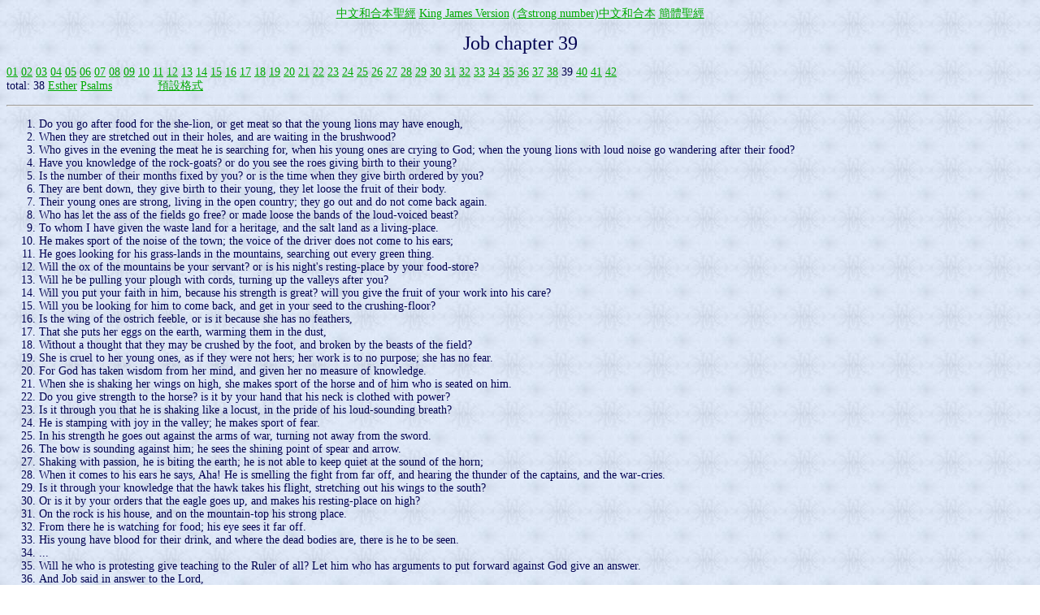

--- FILE ---
content_type: text/html
request_url: https://springbible.fhl.net/Bible2/cgic201/read201.cgi?na=0&chap=475&ver=bbe&ft=15&temp=91&tight=1
body_size: 3006
content:
<!DOCTYPE html PUBLIC "=//W3C//DTD XHTML 1.0 Strict//EN"
     "http://www.w3.org?TR?xhtml1/DTD/xhtml1-strict.dtd">
<html xmlns="http://www.w3.org/1999/xhtml">
<head>
<title>
Job chapter 39</title>
 <style type="text/css">
<!--
#fonts
{
font-size: 14px;
}
-->
</style>
</head>
<body text="#000050" link="#00aa00" alink="#ffffff" vlink="#0000ff" background="back5.jpg">
<div id="fonts">
<center>
<a href="read201.cgi?ver=big5&amp;na=0&amp;chap=475&amp;ft=15&amp;temp=91&amp;tight=1">����M�X���t�g</a> 
<a href="read201.cgi?ver=kjv&amp;na=0&amp;chap=475&amp;ft=15&amp;temp=91&amp;tight=1">King James Version</a> 
<a href="read201.cgi?ver=dunv&amp;na=0&amp;chap=475&amp;ft=15&amp;temp=91&amp;tight=1">(�tstrong number)����M�X��</a> 
<a href="read201.cgi?ver=hgb&amp;na=0&amp;chap=475&amp;ft=15&amp;temp=91&amp;tight=1">²��t�g</a> 
</center>
<p /><center><font size="+2">Job chapter 39</font></center><p />
<a href="read201.cgi?na=0&amp;chap=437&amp;ver=bbe&amp;ft=15&amp;temp=91&amp;tight=1">01</a>
<a href="read201.cgi?na=0&amp;chap=438&amp;ver=bbe&amp;ft=15&amp;temp=91&amp;tight=1">02</a>
<a href="read201.cgi?na=0&amp;chap=439&amp;ver=bbe&amp;ft=15&amp;temp=91&amp;tight=1">03</a>
<a href="read201.cgi?na=0&amp;chap=440&amp;ver=bbe&amp;ft=15&amp;temp=91&amp;tight=1">04</a>
<a href="read201.cgi?na=0&amp;chap=441&amp;ver=bbe&amp;ft=15&amp;temp=91&amp;tight=1">05</a>
<a href="read201.cgi?na=0&amp;chap=442&amp;ver=bbe&amp;ft=15&amp;temp=91&amp;tight=1">06</a>
<a href="read201.cgi?na=0&amp;chap=443&amp;ver=bbe&amp;ft=15&amp;temp=91&amp;tight=1">07</a>
<a href="read201.cgi?na=0&amp;chap=444&amp;ver=bbe&amp;ft=15&amp;temp=91&amp;tight=1">08</a>
<a href="read201.cgi?na=0&amp;chap=445&amp;ver=bbe&amp;ft=15&amp;temp=91&amp;tight=1">09</a>
<a href="read201.cgi?na=0&amp;chap=446&amp;ver=bbe&amp;ft=15&amp;temp=91&amp;tight=1"> 10</a>
<a href="read201.cgi?na=0&amp;chap=447&amp;ver=bbe&amp;ft=15&amp;temp=91&amp;tight=1"> 11</a>
<a href="read201.cgi?na=0&amp;chap=448&amp;ver=bbe&amp;ft=15&amp;temp=91&amp;tight=1"> 12</a>
<a href="read201.cgi?na=0&amp;chap=449&amp;ver=bbe&amp;ft=15&amp;temp=91&amp;tight=1"> 13</a>
<a href="read201.cgi?na=0&amp;chap=450&amp;ver=bbe&amp;ft=15&amp;temp=91&amp;tight=1"> 14</a>
<a href="read201.cgi?na=0&amp;chap=451&amp;ver=bbe&amp;ft=15&amp;temp=91&amp;tight=1"> 15</a>
<a href="read201.cgi?na=0&amp;chap=452&amp;ver=bbe&amp;ft=15&amp;temp=91&amp;tight=1"> 16</a>
<a href="read201.cgi?na=0&amp;chap=453&amp;ver=bbe&amp;ft=15&amp;temp=91&amp;tight=1"> 17</a>
<a href="read201.cgi?na=0&amp;chap=454&amp;ver=bbe&amp;ft=15&amp;temp=91&amp;tight=1"> 18</a>
<a href="read201.cgi?na=0&amp;chap=455&amp;ver=bbe&amp;ft=15&amp;temp=91&amp;tight=1"> 19</a>
<a href="read201.cgi?na=0&amp;chap=456&amp;ver=bbe&amp;ft=15&amp;temp=91&amp;tight=1"> 20</a>
<a href="read201.cgi?na=0&amp;chap=457&amp;ver=bbe&amp;ft=15&amp;temp=91&amp;tight=1"> 21</a>
<a href="read201.cgi?na=0&amp;chap=458&amp;ver=bbe&amp;ft=15&amp;temp=91&amp;tight=1"> 22</a>
<a href="read201.cgi?na=0&amp;chap=459&amp;ver=bbe&amp;ft=15&amp;temp=91&amp;tight=1"> 23</a>
<a href="read201.cgi?na=0&amp;chap=460&amp;ver=bbe&amp;ft=15&amp;temp=91&amp;tight=1"> 24</a>
<a href="read201.cgi?na=0&amp;chap=461&amp;ver=bbe&amp;ft=15&amp;temp=91&amp;tight=1"> 25</a>
<a href="read201.cgi?na=0&amp;chap=462&amp;ver=bbe&amp;ft=15&amp;temp=91&amp;tight=1"> 26</a>
<a href="read201.cgi?na=0&amp;chap=463&amp;ver=bbe&amp;ft=15&amp;temp=91&amp;tight=1"> 27</a>
<a href="read201.cgi?na=0&amp;chap=464&amp;ver=bbe&amp;ft=15&amp;temp=91&amp;tight=1"> 28</a>
<a href="read201.cgi?na=0&amp;chap=465&amp;ver=bbe&amp;ft=15&amp;temp=91&amp;tight=1"> 29</a>
<a href="read201.cgi?na=0&amp;chap=466&amp;ver=bbe&amp;ft=15&amp;temp=91&amp;tight=1"> 30</a>
<a href="read201.cgi?na=0&amp;chap=467&amp;ver=bbe&amp;ft=15&amp;temp=91&amp;tight=1"> 31</a>
<a href="read201.cgi?na=0&amp;chap=468&amp;ver=bbe&amp;ft=15&amp;temp=91&amp;tight=1"> 32</a>
<a href="read201.cgi?na=0&amp;chap=469&amp;ver=bbe&amp;ft=15&amp;temp=91&amp;tight=1"> 33</a>
<a href="read201.cgi?na=0&amp;chap=470&amp;ver=bbe&amp;ft=15&amp;temp=91&amp;tight=1"> 34</a>
<a href="read201.cgi?na=0&amp;chap=471&amp;ver=bbe&amp;ft=15&amp;temp=91&amp;tight=1"> 35</a>
<a href="read201.cgi?na=0&amp;chap=472&amp;ver=bbe&amp;ft=15&amp;temp=91&amp;tight=1"> 36</a>
<a href="read201.cgi?na=0&amp;chap=473&amp;ver=bbe&amp;ft=15&amp;temp=91&amp;tight=1"> 37</a>
<a href="read201.cgi?na=0&amp;chap=474&amp;ver=bbe&amp;ft=15&amp;temp=91&amp;tight=1"> 38</a>
 39
<a href="read201.cgi?na=0&amp;chap=476&amp;ver=bbe&amp;ft=15&amp;temp=91&amp;tight=1"> 40</a>
<a href="read201.cgi?na=0&amp;chap=477&amp;ver=bbe&amp;ft=15&amp;temp=91&amp;tight=1"> 41</a>
<a href="read201.cgi?na=0&amp;chap=478&amp;ver=bbe&amp;ft=15&amp;temp=91&amp;tight=1"> 42</a>
<br />
total: 38 <a href="read201.cgi?na=0&amp;chap=427&amp;ver=bbe&amp;ft=15&amp;temp=91&amp;tight=1">Esther</a> <a href="read201.cgi?na=0&amp;chap=479&amp;ver=bbe&amp;ft=15&amp;temp=91&amp;tight=1">Psalms</a>�@�@�@�@<a href="read201.cgi?ver=bbe&amp;na=0&amp;chap=474&amp;temp=91&amp;ft=0&amp;tight=0">�w�]�榡</a>
<hr />
<ol start="1">
<li value="1">Do you go after food for the she-lion, or get meat so that the young lions may have enough,
</li>
<li value="2">When they are stretched out in their holes, and are waiting in the brushwood?
</li>
<li value="3">Who gives in the evening the meat he is searching for, when his young ones are crying to God; when the young lions with loud noise go wandering after their food?
</li>
<li value="4">Have you knowledge of the rock-goats? or do you see the roes giving birth to their young?
</li>
<li value="5">Is the number of their months fixed by you? or is the time when they give birth ordered by you?
</li>
<li value="6">They are bent down, they give birth to their young, they let loose the fruit of their body.
</li>
<li value="7">Their young ones are strong, living in the open country; they go out and do not come back again.
</li>
<li value="8">Who has let the ass of the fields go free? or made loose the bands of the loud-voiced beast?
</li>
<li value="9">To whom I have given the waste land for a heritage, and the salt land as a living-place.
</li>
<li value="10">He makes sport of the noise of the town; the voice of the driver does not come to his ears;
</li>
<li value="11">He goes looking for his grass-lands in the mountains, searching out every green thing.
</li>
<li value="12">Will the ox of the mountains be your servant? or is his night's resting-place by your food-store?
</li>
<li value="13">Will he be pulling your plough with cords, turning up the valleys after you?
</li>
<li value="14">Will you put your faith in him, because his strength is great? will you give the fruit of your work into his care?
</li>
<li value="15">Will you be looking for him to come back, and get in your seed to the crushing-floor?
</li>
<li value="16">Is the wing of the ostrich feeble, or is it because she has no feathers,
</li>
<li value="17">That she puts her eggs on the earth, warming them in the dust,
</li>
<li value="18">Without a thought that they may be crushed by the foot, and broken by the beasts of the field?
</li>
<li value="19">She is cruel to her young ones, as if they were not hers; her work is to no purpose; she has no fear.
</li>
<li value="20">For God has taken wisdom from her mind, and given her no measure of knowledge.
</li>
<li value="21">When she is shaking her wings on high, she makes sport of the horse and of him who is seated on him.
</li>
<li value="22">Do you give strength to the horse? is it by your hand that his neck is clothed with power?
</li>
<li value="23">Is it through you that he is shaking like a locust, in the pride of his loud-sounding breath?
</li>
<li value="24">He is stamping with joy in the valley; he makes sport of fear.
</li>
<li value="25">In his strength he goes out against the arms of war, turning not away from the sword.
</li>
<li value="26">The bow is sounding against him; he sees the shining point of spear and arrow.
</li>
<li value="27">Shaking with passion, he is biting the earth; he is not able to keep quiet at the sound of the horn;
</li>
<li value="28">When it comes to his ears he says, Aha! He is smelling the fight from far off, and hearing the thunder of the captains, and the war-cries.
</li>
<li value="29">Is it through your knowledge that the hawk takes his flight, stretching out his wings to the south?
</li>
<li value="30">Or is it by your orders that the eagle goes up, and makes his resting-place on high?
</li>
<li value="31">On the rock is his house, and on the mountain-top his strong place.
</li>
<li value="32">From there he is watching for food; his eye sees it far off.
</li>
<li value="33">His young have blood for their drink, and where the dead bodies are, there is he to be seen.
</li>
<li value="34">...
</li>
<li value="35">Will he who is protesting give teaching to the Ruler of all? Let him who has arguments to put forward against God give an answer.
</li>
<li value="36">And Job said in answer to the Lord,
</li>
<li value="37">Truly, I am of no value; what answer may I give to you? I will put my hand on my mouth.
</li>
<li value="38">I have said once, and even twice, what was in my mind, but I will not do so again.
</li>
</ol>
<a href="read201.cgi?na=0&amp;chap=427&amp;ver=bbe&amp;ft=15&amp;temp=91&amp;tight=1">Esther</a> <a href="read201.cgi?na=0&amp;chap=474&amp;ver=bbe&amp;ft=15&amp;temp=91&amp;tight=1">Job chapter 38</a> <a href="read201.cgi?na=0&amp;chap=476&amp;ver=bbe&amp;ft=15&amp;temp=91&amp;tight=1">Job chapter 40</a> <a href="read201.cgi?na=0&amp;chap=479&amp;ver=bbe&amp;ft=15&amp;temp=91&amp;tight=1">Psalms</a><hr />
<center>
<a href="read201.cgi?ver=big5&amp;na=0&amp;chap=475&amp;ft=15&amp;temp=91&amp;tight=1">����M�X���t�g</a> 
<a href="read201.cgi?ver=kjv&amp;na=0&amp;chap=475&amp;ft=15&amp;temp=91&amp;tight=1">King James Version</a> 
<a href="read201.cgi?ver=dunv&amp;na=0&amp;chap=475&amp;ft=15&amp;temp=91&amp;tight=1">(�tstrong number)����M�X��</a> 
<a href="read201.cgi?ver=hgb&amp;na=0&amp;chap=475&amp;ft=15&amp;temp=91&amp;tight=1">²��t�g</a> 
</center>
</div>
<a href="index.html">�^�d�߾\Ū�t��</a> <a href="search100.html">�d�ߨ�L�g��</a> <a href="read100.html">�\Ū��L�g��</a>
<script defer src="https://static.cloudflareinsights.com/beacon.min.js/vcd15cbe7772f49c399c6a5babf22c1241717689176015" integrity="sha512-ZpsOmlRQV6y907TI0dKBHq9Md29nnaEIPlkf84rnaERnq6zvWvPUqr2ft8M1aS28oN72PdrCzSjY4U6VaAw1EQ==" data-cf-beacon='{"version":"2024.11.0","token":"2a9a8c94a28e4087a517c8cd3f5861a4","server_timing":{"name":{"cfCacheStatus":true,"cfEdge":true,"cfExtPri":true,"cfL4":true,"cfOrigin":true,"cfSpeedBrain":true},"location_startswith":null}}' crossorigin="anonymous"></script>
</body></html>
